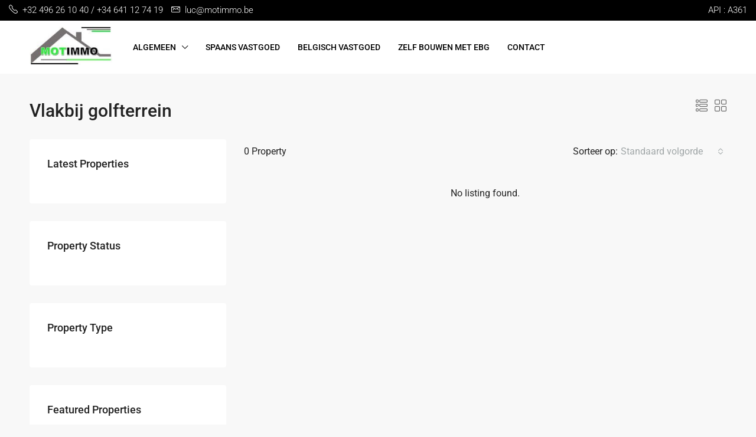

--- FILE ---
content_type: text/html; charset=utf-8
request_url: https://www.google.com/recaptcha/api2/anchor?ar=1&k=6Ld0AmEUAAAAACHe4ZXdqra2XKDAOjxSR9Ibn0tu&co=aHR0cHM6Ly93d3cubW90aW1tby5iZTo0NDM.&hl=en&v=PoyoqOPhxBO7pBk68S4YbpHZ&size=normal&anchor-ms=20000&execute-ms=30000&cb=6d5eqtkca2jx
body_size: 49438
content:
<!DOCTYPE HTML><html dir="ltr" lang="en"><head><meta http-equiv="Content-Type" content="text/html; charset=UTF-8">
<meta http-equiv="X-UA-Compatible" content="IE=edge">
<title>reCAPTCHA</title>
<style type="text/css">
/* cyrillic-ext */
@font-face {
  font-family: 'Roboto';
  font-style: normal;
  font-weight: 400;
  font-stretch: 100%;
  src: url(//fonts.gstatic.com/s/roboto/v48/KFO7CnqEu92Fr1ME7kSn66aGLdTylUAMa3GUBHMdazTgWw.woff2) format('woff2');
  unicode-range: U+0460-052F, U+1C80-1C8A, U+20B4, U+2DE0-2DFF, U+A640-A69F, U+FE2E-FE2F;
}
/* cyrillic */
@font-face {
  font-family: 'Roboto';
  font-style: normal;
  font-weight: 400;
  font-stretch: 100%;
  src: url(//fonts.gstatic.com/s/roboto/v48/KFO7CnqEu92Fr1ME7kSn66aGLdTylUAMa3iUBHMdazTgWw.woff2) format('woff2');
  unicode-range: U+0301, U+0400-045F, U+0490-0491, U+04B0-04B1, U+2116;
}
/* greek-ext */
@font-face {
  font-family: 'Roboto';
  font-style: normal;
  font-weight: 400;
  font-stretch: 100%;
  src: url(//fonts.gstatic.com/s/roboto/v48/KFO7CnqEu92Fr1ME7kSn66aGLdTylUAMa3CUBHMdazTgWw.woff2) format('woff2');
  unicode-range: U+1F00-1FFF;
}
/* greek */
@font-face {
  font-family: 'Roboto';
  font-style: normal;
  font-weight: 400;
  font-stretch: 100%;
  src: url(//fonts.gstatic.com/s/roboto/v48/KFO7CnqEu92Fr1ME7kSn66aGLdTylUAMa3-UBHMdazTgWw.woff2) format('woff2');
  unicode-range: U+0370-0377, U+037A-037F, U+0384-038A, U+038C, U+038E-03A1, U+03A3-03FF;
}
/* math */
@font-face {
  font-family: 'Roboto';
  font-style: normal;
  font-weight: 400;
  font-stretch: 100%;
  src: url(//fonts.gstatic.com/s/roboto/v48/KFO7CnqEu92Fr1ME7kSn66aGLdTylUAMawCUBHMdazTgWw.woff2) format('woff2');
  unicode-range: U+0302-0303, U+0305, U+0307-0308, U+0310, U+0312, U+0315, U+031A, U+0326-0327, U+032C, U+032F-0330, U+0332-0333, U+0338, U+033A, U+0346, U+034D, U+0391-03A1, U+03A3-03A9, U+03B1-03C9, U+03D1, U+03D5-03D6, U+03F0-03F1, U+03F4-03F5, U+2016-2017, U+2034-2038, U+203C, U+2040, U+2043, U+2047, U+2050, U+2057, U+205F, U+2070-2071, U+2074-208E, U+2090-209C, U+20D0-20DC, U+20E1, U+20E5-20EF, U+2100-2112, U+2114-2115, U+2117-2121, U+2123-214F, U+2190, U+2192, U+2194-21AE, U+21B0-21E5, U+21F1-21F2, U+21F4-2211, U+2213-2214, U+2216-22FF, U+2308-230B, U+2310, U+2319, U+231C-2321, U+2336-237A, U+237C, U+2395, U+239B-23B7, U+23D0, U+23DC-23E1, U+2474-2475, U+25AF, U+25B3, U+25B7, U+25BD, U+25C1, U+25CA, U+25CC, U+25FB, U+266D-266F, U+27C0-27FF, U+2900-2AFF, U+2B0E-2B11, U+2B30-2B4C, U+2BFE, U+3030, U+FF5B, U+FF5D, U+1D400-1D7FF, U+1EE00-1EEFF;
}
/* symbols */
@font-face {
  font-family: 'Roboto';
  font-style: normal;
  font-weight: 400;
  font-stretch: 100%;
  src: url(//fonts.gstatic.com/s/roboto/v48/KFO7CnqEu92Fr1ME7kSn66aGLdTylUAMaxKUBHMdazTgWw.woff2) format('woff2');
  unicode-range: U+0001-000C, U+000E-001F, U+007F-009F, U+20DD-20E0, U+20E2-20E4, U+2150-218F, U+2190, U+2192, U+2194-2199, U+21AF, U+21E6-21F0, U+21F3, U+2218-2219, U+2299, U+22C4-22C6, U+2300-243F, U+2440-244A, U+2460-24FF, U+25A0-27BF, U+2800-28FF, U+2921-2922, U+2981, U+29BF, U+29EB, U+2B00-2BFF, U+4DC0-4DFF, U+FFF9-FFFB, U+10140-1018E, U+10190-1019C, U+101A0, U+101D0-101FD, U+102E0-102FB, U+10E60-10E7E, U+1D2C0-1D2D3, U+1D2E0-1D37F, U+1F000-1F0FF, U+1F100-1F1AD, U+1F1E6-1F1FF, U+1F30D-1F30F, U+1F315, U+1F31C, U+1F31E, U+1F320-1F32C, U+1F336, U+1F378, U+1F37D, U+1F382, U+1F393-1F39F, U+1F3A7-1F3A8, U+1F3AC-1F3AF, U+1F3C2, U+1F3C4-1F3C6, U+1F3CA-1F3CE, U+1F3D4-1F3E0, U+1F3ED, U+1F3F1-1F3F3, U+1F3F5-1F3F7, U+1F408, U+1F415, U+1F41F, U+1F426, U+1F43F, U+1F441-1F442, U+1F444, U+1F446-1F449, U+1F44C-1F44E, U+1F453, U+1F46A, U+1F47D, U+1F4A3, U+1F4B0, U+1F4B3, U+1F4B9, U+1F4BB, U+1F4BF, U+1F4C8-1F4CB, U+1F4D6, U+1F4DA, U+1F4DF, U+1F4E3-1F4E6, U+1F4EA-1F4ED, U+1F4F7, U+1F4F9-1F4FB, U+1F4FD-1F4FE, U+1F503, U+1F507-1F50B, U+1F50D, U+1F512-1F513, U+1F53E-1F54A, U+1F54F-1F5FA, U+1F610, U+1F650-1F67F, U+1F687, U+1F68D, U+1F691, U+1F694, U+1F698, U+1F6AD, U+1F6B2, U+1F6B9-1F6BA, U+1F6BC, U+1F6C6-1F6CF, U+1F6D3-1F6D7, U+1F6E0-1F6EA, U+1F6F0-1F6F3, U+1F6F7-1F6FC, U+1F700-1F7FF, U+1F800-1F80B, U+1F810-1F847, U+1F850-1F859, U+1F860-1F887, U+1F890-1F8AD, U+1F8B0-1F8BB, U+1F8C0-1F8C1, U+1F900-1F90B, U+1F93B, U+1F946, U+1F984, U+1F996, U+1F9E9, U+1FA00-1FA6F, U+1FA70-1FA7C, U+1FA80-1FA89, U+1FA8F-1FAC6, U+1FACE-1FADC, U+1FADF-1FAE9, U+1FAF0-1FAF8, U+1FB00-1FBFF;
}
/* vietnamese */
@font-face {
  font-family: 'Roboto';
  font-style: normal;
  font-weight: 400;
  font-stretch: 100%;
  src: url(//fonts.gstatic.com/s/roboto/v48/KFO7CnqEu92Fr1ME7kSn66aGLdTylUAMa3OUBHMdazTgWw.woff2) format('woff2');
  unicode-range: U+0102-0103, U+0110-0111, U+0128-0129, U+0168-0169, U+01A0-01A1, U+01AF-01B0, U+0300-0301, U+0303-0304, U+0308-0309, U+0323, U+0329, U+1EA0-1EF9, U+20AB;
}
/* latin-ext */
@font-face {
  font-family: 'Roboto';
  font-style: normal;
  font-weight: 400;
  font-stretch: 100%;
  src: url(//fonts.gstatic.com/s/roboto/v48/KFO7CnqEu92Fr1ME7kSn66aGLdTylUAMa3KUBHMdazTgWw.woff2) format('woff2');
  unicode-range: U+0100-02BA, U+02BD-02C5, U+02C7-02CC, U+02CE-02D7, U+02DD-02FF, U+0304, U+0308, U+0329, U+1D00-1DBF, U+1E00-1E9F, U+1EF2-1EFF, U+2020, U+20A0-20AB, U+20AD-20C0, U+2113, U+2C60-2C7F, U+A720-A7FF;
}
/* latin */
@font-face {
  font-family: 'Roboto';
  font-style: normal;
  font-weight: 400;
  font-stretch: 100%;
  src: url(//fonts.gstatic.com/s/roboto/v48/KFO7CnqEu92Fr1ME7kSn66aGLdTylUAMa3yUBHMdazQ.woff2) format('woff2');
  unicode-range: U+0000-00FF, U+0131, U+0152-0153, U+02BB-02BC, U+02C6, U+02DA, U+02DC, U+0304, U+0308, U+0329, U+2000-206F, U+20AC, U+2122, U+2191, U+2193, U+2212, U+2215, U+FEFF, U+FFFD;
}
/* cyrillic-ext */
@font-face {
  font-family: 'Roboto';
  font-style: normal;
  font-weight: 500;
  font-stretch: 100%;
  src: url(//fonts.gstatic.com/s/roboto/v48/KFO7CnqEu92Fr1ME7kSn66aGLdTylUAMa3GUBHMdazTgWw.woff2) format('woff2');
  unicode-range: U+0460-052F, U+1C80-1C8A, U+20B4, U+2DE0-2DFF, U+A640-A69F, U+FE2E-FE2F;
}
/* cyrillic */
@font-face {
  font-family: 'Roboto';
  font-style: normal;
  font-weight: 500;
  font-stretch: 100%;
  src: url(//fonts.gstatic.com/s/roboto/v48/KFO7CnqEu92Fr1ME7kSn66aGLdTylUAMa3iUBHMdazTgWw.woff2) format('woff2');
  unicode-range: U+0301, U+0400-045F, U+0490-0491, U+04B0-04B1, U+2116;
}
/* greek-ext */
@font-face {
  font-family: 'Roboto';
  font-style: normal;
  font-weight: 500;
  font-stretch: 100%;
  src: url(//fonts.gstatic.com/s/roboto/v48/KFO7CnqEu92Fr1ME7kSn66aGLdTylUAMa3CUBHMdazTgWw.woff2) format('woff2');
  unicode-range: U+1F00-1FFF;
}
/* greek */
@font-face {
  font-family: 'Roboto';
  font-style: normal;
  font-weight: 500;
  font-stretch: 100%;
  src: url(//fonts.gstatic.com/s/roboto/v48/KFO7CnqEu92Fr1ME7kSn66aGLdTylUAMa3-UBHMdazTgWw.woff2) format('woff2');
  unicode-range: U+0370-0377, U+037A-037F, U+0384-038A, U+038C, U+038E-03A1, U+03A3-03FF;
}
/* math */
@font-face {
  font-family: 'Roboto';
  font-style: normal;
  font-weight: 500;
  font-stretch: 100%;
  src: url(//fonts.gstatic.com/s/roboto/v48/KFO7CnqEu92Fr1ME7kSn66aGLdTylUAMawCUBHMdazTgWw.woff2) format('woff2');
  unicode-range: U+0302-0303, U+0305, U+0307-0308, U+0310, U+0312, U+0315, U+031A, U+0326-0327, U+032C, U+032F-0330, U+0332-0333, U+0338, U+033A, U+0346, U+034D, U+0391-03A1, U+03A3-03A9, U+03B1-03C9, U+03D1, U+03D5-03D6, U+03F0-03F1, U+03F4-03F5, U+2016-2017, U+2034-2038, U+203C, U+2040, U+2043, U+2047, U+2050, U+2057, U+205F, U+2070-2071, U+2074-208E, U+2090-209C, U+20D0-20DC, U+20E1, U+20E5-20EF, U+2100-2112, U+2114-2115, U+2117-2121, U+2123-214F, U+2190, U+2192, U+2194-21AE, U+21B0-21E5, U+21F1-21F2, U+21F4-2211, U+2213-2214, U+2216-22FF, U+2308-230B, U+2310, U+2319, U+231C-2321, U+2336-237A, U+237C, U+2395, U+239B-23B7, U+23D0, U+23DC-23E1, U+2474-2475, U+25AF, U+25B3, U+25B7, U+25BD, U+25C1, U+25CA, U+25CC, U+25FB, U+266D-266F, U+27C0-27FF, U+2900-2AFF, U+2B0E-2B11, U+2B30-2B4C, U+2BFE, U+3030, U+FF5B, U+FF5D, U+1D400-1D7FF, U+1EE00-1EEFF;
}
/* symbols */
@font-face {
  font-family: 'Roboto';
  font-style: normal;
  font-weight: 500;
  font-stretch: 100%;
  src: url(//fonts.gstatic.com/s/roboto/v48/KFO7CnqEu92Fr1ME7kSn66aGLdTylUAMaxKUBHMdazTgWw.woff2) format('woff2');
  unicode-range: U+0001-000C, U+000E-001F, U+007F-009F, U+20DD-20E0, U+20E2-20E4, U+2150-218F, U+2190, U+2192, U+2194-2199, U+21AF, U+21E6-21F0, U+21F3, U+2218-2219, U+2299, U+22C4-22C6, U+2300-243F, U+2440-244A, U+2460-24FF, U+25A0-27BF, U+2800-28FF, U+2921-2922, U+2981, U+29BF, U+29EB, U+2B00-2BFF, U+4DC0-4DFF, U+FFF9-FFFB, U+10140-1018E, U+10190-1019C, U+101A0, U+101D0-101FD, U+102E0-102FB, U+10E60-10E7E, U+1D2C0-1D2D3, U+1D2E0-1D37F, U+1F000-1F0FF, U+1F100-1F1AD, U+1F1E6-1F1FF, U+1F30D-1F30F, U+1F315, U+1F31C, U+1F31E, U+1F320-1F32C, U+1F336, U+1F378, U+1F37D, U+1F382, U+1F393-1F39F, U+1F3A7-1F3A8, U+1F3AC-1F3AF, U+1F3C2, U+1F3C4-1F3C6, U+1F3CA-1F3CE, U+1F3D4-1F3E0, U+1F3ED, U+1F3F1-1F3F3, U+1F3F5-1F3F7, U+1F408, U+1F415, U+1F41F, U+1F426, U+1F43F, U+1F441-1F442, U+1F444, U+1F446-1F449, U+1F44C-1F44E, U+1F453, U+1F46A, U+1F47D, U+1F4A3, U+1F4B0, U+1F4B3, U+1F4B9, U+1F4BB, U+1F4BF, U+1F4C8-1F4CB, U+1F4D6, U+1F4DA, U+1F4DF, U+1F4E3-1F4E6, U+1F4EA-1F4ED, U+1F4F7, U+1F4F9-1F4FB, U+1F4FD-1F4FE, U+1F503, U+1F507-1F50B, U+1F50D, U+1F512-1F513, U+1F53E-1F54A, U+1F54F-1F5FA, U+1F610, U+1F650-1F67F, U+1F687, U+1F68D, U+1F691, U+1F694, U+1F698, U+1F6AD, U+1F6B2, U+1F6B9-1F6BA, U+1F6BC, U+1F6C6-1F6CF, U+1F6D3-1F6D7, U+1F6E0-1F6EA, U+1F6F0-1F6F3, U+1F6F7-1F6FC, U+1F700-1F7FF, U+1F800-1F80B, U+1F810-1F847, U+1F850-1F859, U+1F860-1F887, U+1F890-1F8AD, U+1F8B0-1F8BB, U+1F8C0-1F8C1, U+1F900-1F90B, U+1F93B, U+1F946, U+1F984, U+1F996, U+1F9E9, U+1FA00-1FA6F, U+1FA70-1FA7C, U+1FA80-1FA89, U+1FA8F-1FAC6, U+1FACE-1FADC, U+1FADF-1FAE9, U+1FAF0-1FAF8, U+1FB00-1FBFF;
}
/* vietnamese */
@font-face {
  font-family: 'Roboto';
  font-style: normal;
  font-weight: 500;
  font-stretch: 100%;
  src: url(//fonts.gstatic.com/s/roboto/v48/KFO7CnqEu92Fr1ME7kSn66aGLdTylUAMa3OUBHMdazTgWw.woff2) format('woff2');
  unicode-range: U+0102-0103, U+0110-0111, U+0128-0129, U+0168-0169, U+01A0-01A1, U+01AF-01B0, U+0300-0301, U+0303-0304, U+0308-0309, U+0323, U+0329, U+1EA0-1EF9, U+20AB;
}
/* latin-ext */
@font-face {
  font-family: 'Roboto';
  font-style: normal;
  font-weight: 500;
  font-stretch: 100%;
  src: url(//fonts.gstatic.com/s/roboto/v48/KFO7CnqEu92Fr1ME7kSn66aGLdTylUAMa3KUBHMdazTgWw.woff2) format('woff2');
  unicode-range: U+0100-02BA, U+02BD-02C5, U+02C7-02CC, U+02CE-02D7, U+02DD-02FF, U+0304, U+0308, U+0329, U+1D00-1DBF, U+1E00-1E9F, U+1EF2-1EFF, U+2020, U+20A0-20AB, U+20AD-20C0, U+2113, U+2C60-2C7F, U+A720-A7FF;
}
/* latin */
@font-face {
  font-family: 'Roboto';
  font-style: normal;
  font-weight: 500;
  font-stretch: 100%;
  src: url(//fonts.gstatic.com/s/roboto/v48/KFO7CnqEu92Fr1ME7kSn66aGLdTylUAMa3yUBHMdazQ.woff2) format('woff2');
  unicode-range: U+0000-00FF, U+0131, U+0152-0153, U+02BB-02BC, U+02C6, U+02DA, U+02DC, U+0304, U+0308, U+0329, U+2000-206F, U+20AC, U+2122, U+2191, U+2193, U+2212, U+2215, U+FEFF, U+FFFD;
}
/* cyrillic-ext */
@font-face {
  font-family: 'Roboto';
  font-style: normal;
  font-weight: 900;
  font-stretch: 100%;
  src: url(//fonts.gstatic.com/s/roboto/v48/KFO7CnqEu92Fr1ME7kSn66aGLdTylUAMa3GUBHMdazTgWw.woff2) format('woff2');
  unicode-range: U+0460-052F, U+1C80-1C8A, U+20B4, U+2DE0-2DFF, U+A640-A69F, U+FE2E-FE2F;
}
/* cyrillic */
@font-face {
  font-family: 'Roboto';
  font-style: normal;
  font-weight: 900;
  font-stretch: 100%;
  src: url(//fonts.gstatic.com/s/roboto/v48/KFO7CnqEu92Fr1ME7kSn66aGLdTylUAMa3iUBHMdazTgWw.woff2) format('woff2');
  unicode-range: U+0301, U+0400-045F, U+0490-0491, U+04B0-04B1, U+2116;
}
/* greek-ext */
@font-face {
  font-family: 'Roboto';
  font-style: normal;
  font-weight: 900;
  font-stretch: 100%;
  src: url(//fonts.gstatic.com/s/roboto/v48/KFO7CnqEu92Fr1ME7kSn66aGLdTylUAMa3CUBHMdazTgWw.woff2) format('woff2');
  unicode-range: U+1F00-1FFF;
}
/* greek */
@font-face {
  font-family: 'Roboto';
  font-style: normal;
  font-weight: 900;
  font-stretch: 100%;
  src: url(//fonts.gstatic.com/s/roboto/v48/KFO7CnqEu92Fr1ME7kSn66aGLdTylUAMa3-UBHMdazTgWw.woff2) format('woff2');
  unicode-range: U+0370-0377, U+037A-037F, U+0384-038A, U+038C, U+038E-03A1, U+03A3-03FF;
}
/* math */
@font-face {
  font-family: 'Roboto';
  font-style: normal;
  font-weight: 900;
  font-stretch: 100%;
  src: url(//fonts.gstatic.com/s/roboto/v48/KFO7CnqEu92Fr1ME7kSn66aGLdTylUAMawCUBHMdazTgWw.woff2) format('woff2');
  unicode-range: U+0302-0303, U+0305, U+0307-0308, U+0310, U+0312, U+0315, U+031A, U+0326-0327, U+032C, U+032F-0330, U+0332-0333, U+0338, U+033A, U+0346, U+034D, U+0391-03A1, U+03A3-03A9, U+03B1-03C9, U+03D1, U+03D5-03D6, U+03F0-03F1, U+03F4-03F5, U+2016-2017, U+2034-2038, U+203C, U+2040, U+2043, U+2047, U+2050, U+2057, U+205F, U+2070-2071, U+2074-208E, U+2090-209C, U+20D0-20DC, U+20E1, U+20E5-20EF, U+2100-2112, U+2114-2115, U+2117-2121, U+2123-214F, U+2190, U+2192, U+2194-21AE, U+21B0-21E5, U+21F1-21F2, U+21F4-2211, U+2213-2214, U+2216-22FF, U+2308-230B, U+2310, U+2319, U+231C-2321, U+2336-237A, U+237C, U+2395, U+239B-23B7, U+23D0, U+23DC-23E1, U+2474-2475, U+25AF, U+25B3, U+25B7, U+25BD, U+25C1, U+25CA, U+25CC, U+25FB, U+266D-266F, U+27C0-27FF, U+2900-2AFF, U+2B0E-2B11, U+2B30-2B4C, U+2BFE, U+3030, U+FF5B, U+FF5D, U+1D400-1D7FF, U+1EE00-1EEFF;
}
/* symbols */
@font-face {
  font-family: 'Roboto';
  font-style: normal;
  font-weight: 900;
  font-stretch: 100%;
  src: url(//fonts.gstatic.com/s/roboto/v48/KFO7CnqEu92Fr1ME7kSn66aGLdTylUAMaxKUBHMdazTgWw.woff2) format('woff2');
  unicode-range: U+0001-000C, U+000E-001F, U+007F-009F, U+20DD-20E0, U+20E2-20E4, U+2150-218F, U+2190, U+2192, U+2194-2199, U+21AF, U+21E6-21F0, U+21F3, U+2218-2219, U+2299, U+22C4-22C6, U+2300-243F, U+2440-244A, U+2460-24FF, U+25A0-27BF, U+2800-28FF, U+2921-2922, U+2981, U+29BF, U+29EB, U+2B00-2BFF, U+4DC0-4DFF, U+FFF9-FFFB, U+10140-1018E, U+10190-1019C, U+101A0, U+101D0-101FD, U+102E0-102FB, U+10E60-10E7E, U+1D2C0-1D2D3, U+1D2E0-1D37F, U+1F000-1F0FF, U+1F100-1F1AD, U+1F1E6-1F1FF, U+1F30D-1F30F, U+1F315, U+1F31C, U+1F31E, U+1F320-1F32C, U+1F336, U+1F378, U+1F37D, U+1F382, U+1F393-1F39F, U+1F3A7-1F3A8, U+1F3AC-1F3AF, U+1F3C2, U+1F3C4-1F3C6, U+1F3CA-1F3CE, U+1F3D4-1F3E0, U+1F3ED, U+1F3F1-1F3F3, U+1F3F5-1F3F7, U+1F408, U+1F415, U+1F41F, U+1F426, U+1F43F, U+1F441-1F442, U+1F444, U+1F446-1F449, U+1F44C-1F44E, U+1F453, U+1F46A, U+1F47D, U+1F4A3, U+1F4B0, U+1F4B3, U+1F4B9, U+1F4BB, U+1F4BF, U+1F4C8-1F4CB, U+1F4D6, U+1F4DA, U+1F4DF, U+1F4E3-1F4E6, U+1F4EA-1F4ED, U+1F4F7, U+1F4F9-1F4FB, U+1F4FD-1F4FE, U+1F503, U+1F507-1F50B, U+1F50D, U+1F512-1F513, U+1F53E-1F54A, U+1F54F-1F5FA, U+1F610, U+1F650-1F67F, U+1F687, U+1F68D, U+1F691, U+1F694, U+1F698, U+1F6AD, U+1F6B2, U+1F6B9-1F6BA, U+1F6BC, U+1F6C6-1F6CF, U+1F6D3-1F6D7, U+1F6E0-1F6EA, U+1F6F0-1F6F3, U+1F6F7-1F6FC, U+1F700-1F7FF, U+1F800-1F80B, U+1F810-1F847, U+1F850-1F859, U+1F860-1F887, U+1F890-1F8AD, U+1F8B0-1F8BB, U+1F8C0-1F8C1, U+1F900-1F90B, U+1F93B, U+1F946, U+1F984, U+1F996, U+1F9E9, U+1FA00-1FA6F, U+1FA70-1FA7C, U+1FA80-1FA89, U+1FA8F-1FAC6, U+1FACE-1FADC, U+1FADF-1FAE9, U+1FAF0-1FAF8, U+1FB00-1FBFF;
}
/* vietnamese */
@font-face {
  font-family: 'Roboto';
  font-style: normal;
  font-weight: 900;
  font-stretch: 100%;
  src: url(//fonts.gstatic.com/s/roboto/v48/KFO7CnqEu92Fr1ME7kSn66aGLdTylUAMa3OUBHMdazTgWw.woff2) format('woff2');
  unicode-range: U+0102-0103, U+0110-0111, U+0128-0129, U+0168-0169, U+01A0-01A1, U+01AF-01B0, U+0300-0301, U+0303-0304, U+0308-0309, U+0323, U+0329, U+1EA0-1EF9, U+20AB;
}
/* latin-ext */
@font-face {
  font-family: 'Roboto';
  font-style: normal;
  font-weight: 900;
  font-stretch: 100%;
  src: url(//fonts.gstatic.com/s/roboto/v48/KFO7CnqEu92Fr1ME7kSn66aGLdTylUAMa3KUBHMdazTgWw.woff2) format('woff2');
  unicode-range: U+0100-02BA, U+02BD-02C5, U+02C7-02CC, U+02CE-02D7, U+02DD-02FF, U+0304, U+0308, U+0329, U+1D00-1DBF, U+1E00-1E9F, U+1EF2-1EFF, U+2020, U+20A0-20AB, U+20AD-20C0, U+2113, U+2C60-2C7F, U+A720-A7FF;
}
/* latin */
@font-face {
  font-family: 'Roboto';
  font-style: normal;
  font-weight: 900;
  font-stretch: 100%;
  src: url(//fonts.gstatic.com/s/roboto/v48/KFO7CnqEu92Fr1ME7kSn66aGLdTylUAMa3yUBHMdazQ.woff2) format('woff2');
  unicode-range: U+0000-00FF, U+0131, U+0152-0153, U+02BB-02BC, U+02C6, U+02DA, U+02DC, U+0304, U+0308, U+0329, U+2000-206F, U+20AC, U+2122, U+2191, U+2193, U+2212, U+2215, U+FEFF, U+FFFD;
}

</style>
<link rel="stylesheet" type="text/css" href="https://www.gstatic.com/recaptcha/releases/PoyoqOPhxBO7pBk68S4YbpHZ/styles__ltr.css">
<script nonce="KyGXWwzZ3F6lb0VNif-nHg" type="text/javascript">window['__recaptcha_api'] = 'https://www.google.com/recaptcha/api2/';</script>
<script type="text/javascript" src="https://www.gstatic.com/recaptcha/releases/PoyoqOPhxBO7pBk68S4YbpHZ/recaptcha__en.js" nonce="KyGXWwzZ3F6lb0VNif-nHg">
      
    </script></head>
<body><div id="rc-anchor-alert" class="rc-anchor-alert"></div>
<input type="hidden" id="recaptcha-token" value="[base64]">
<script type="text/javascript" nonce="KyGXWwzZ3F6lb0VNif-nHg">
      recaptcha.anchor.Main.init("[\x22ainput\x22,[\x22bgdata\x22,\x22\x22,\[base64]/[base64]/[base64]/[base64]/[base64]/[base64]/[base64]/[base64]/[base64]/[base64]\\u003d\x22,\[base64]\\u003d\x22,\[base64]/[base64]/w5Elw4DDmcOxw47CtVDCtMODw7Q0EDTDlMOYWCJ4AcK5w78lw7ciBxROwoYHwqJGYSDDmwM6LMKNG8OKacKZwo8+w74SwpvDpmZoQErDi0cfw6ZzEyhxMMKfw6bDijkJanPCt1/CsMOnB8O2w7DDosO6UjAhFz9afC/DlGXCvlvDmwkXw7tEw4ZMwotDXiAjP8K/Qgpkw6RJAjDChcKTIXbCosO3csKrZMOjwoLCp8Kyw68Qw5dDwr4Oa8OiUMKrw73DoMOzwoYnCcKBw6JQwrXCtcOUIcOmwopmwqsedFlyCgMzwp3CpcKXQ8K5w5Y8w77DnMKOIcOdw4rCnRjCiTfDtxgQwpEmHMOTwrPDs8Kww7/DqBLDkSY/E8KRRwVKw4XDh8KvbMOmw4Zpw7JYwrXDiXbDksOPH8OcaVhQwqZkw68XR08Mwqxxw4PCjAc6w55iYsOCwqTDt8Okwp5NXcO+QQNlwp8lacOqw5PDhw/Dpn0tFi1ZwrQbwp/DucKrw7PDqcKNw7TDmcKnZMOlwrfDhEIQGsKoUcKxwp5Iw5bDrMOERljDpcOnNhXCusODfMOwBQJPw73CgjjDuknDk8KKw4/[base64]/DrTZuMMO/DQ3CmDbDj8Ofw5vCuzkWUBvCoUfDisOLMMKpw6zDmCzCimXCmBdAw7jCmcK0eEjCgxEUbSPDtsK4XcOwBizDrRPDv8KuZsKEBMOww4PDtnQGw7XCtsKRFwNjw7XDlDfDkjB8wqhPwoPDl0xJFx7CuAbCtyoPACzDvzTDinjCmA/[base64]/[base64]/DvHLDoi7DvU9DwobDlMOGwoHDlTF1w40BS8OuC8OSw5/[base64]/DlQDDnsKwwqPCiMK/wpTDhcKIIsKrcMK/wowPKTNEKA/CscKZYsOEacKRAcKWwrfDhjrCjA3DnnB3SGheNcKafhPCjSLDiHbDmcOzFsOxBcObwok4UHvDlcO8w6vDh8KOKcKkwpBsw6TDpRrCszpUHmJewp3DiMOjw5/[base64]/Cv2A/[base64]/CjATDtcORw5Qvc8OAU1rDtsK+w7NnGcK8FsKnwqhEw4M/EsOfw5U0w4MBUSPCohROwr8xZmbDmjMrED7CrC7Cm2AXwocjw6PDvRwfQcOzQMOiHzPDp8O5wqzCrkZmw5HCi8OpB8OTCsKAdgZKwqrDocK4KMK5w60GwoY9wr/DqjbCglcFSFkwF8OIw4MOPcOhw6/CisKIw4c9TA9jwrjDo0HCpsKkXB9GGlDCnRrDvV0CJVdew4XDlVNxf8KKTMKRJQDCg8OUw4fDqivDrMOiIkTDgcKuwol0w7Y0fRsJTRjDvMOpJsObdmdYJsOzw70VwoPDljPDn3UWwrzCk8OPCMOlK1jDt3JXw5sFw6/DhMKlYxnCoT9nV8O6wqbDiMKGHsO4w5LCjm/[base64]/[base64]/DpMOqa8KLwoxSKT0OAh8yF2RYwrTDtMOrXHJKw47DiRYuwoZyDMKNwp/CjsOEw6nCsEM0UA8jVgl9OGpyw6DDvCwkF8KPw4Mlw6/DvAtQeMOXBcK3R8KCwrPCqMO1XkdwSx/[base64]/Dr0gwVMO0eSUdbSErw5cHVnJGccKHw5hOHXJrUk/Du8O5w7HCnsKGwrt6YBB6wo/CkXjCuRvDgMONwps5C8OYLnVcw5tvPsKUwqV6G8OgwowBwrPDpFTDhsOZD8O/dMKYBsKKYMKcXcO3w6gxGizDu3rDswATwrplwqhmHQ0JEcKGPsO/EMOAcMOpd8OLwqfCmUrCusKkwrgkYcOgOMK3wps5NsK7VMOqwr/[base64]/Dly5CSH0Tw6bDkMO/wqnDnlXDtyxjG8KkWV40wr7DtR5HwrXDvzjCiE13w5TChCkUJxDCv3hkwoXDgWbCjcKIwq4+TsK4wqVoAC/DixLDoktZAsK+w7t0WsO7JAkRFBp+DTDCojFKfsOQN8OywqMjInZOwpUQwovCk1VxJMOjc8KiUyHDjRATZMObw5fDh8OrNsOdwolMwr/[base64]/[base64]/[base64]/DqcKxwps8XcO/wrNtE8OxcsOIPsOxDkzDpXDDgsKKDHHDrsKtGFQXT8K/NShPFsOuMRrCvcOqw41Iwo7DlMKxwrxvwpAEwoLCuSbCkj7DtcK0BMKLViHCiMKZVF7CqsKcO8OFwrI8w7k4dE4Ew4IMJAPDkMKgworCvkRhwrAFasKaEcKNB8OawrALV01ww7/DvsKPDcK4wqDCpMOYYBNbYMKWw4rDm8KUw7LDh8KpH17CqcKNw7DCtRLDhirDhDgtUDnDjMKQwr4HDMKRw4pbd8OvQsOCw4sXSHDCnRjCrxzDkGzCi8KGIA3DhVkkw5/DsmnDoMOtJS1bwpLCoMK4w5EnwrErEnhfKDpcLcKRwrxlw7cSw7LCoxR3w4oLwrE6wp4Pw5TDl8KML8KYBWt2LcKBwqN6CMOqw6vDl8KCw7hAAMOfw7B+AH9HFcOOZkLCpMKRwrJsw5Z0w5/DusOlJsKqcn/[base64]/DtsOfCcOoTH3Cumhiwq7Dr8OYT30Aw4XClGZUw7nCgkbCtMKgwroJf8K/w7pGRsO1KxrDtD9sw4VTw7c3wpPClijDuMK1KFnDpyXDgETDuinCjFx0w6M6eXjDun7Cuno3KMOIw4vDrcKEASXDiUpyw5jDisO6w6l2MW/DkMKAGsKRBMOOwpR/OD7CvcKpcjDDq8KsCX9DQsOVw7XCgBLCmcKjw4/CnGPCrDocwpPDvsKrSsK8w5LChcK8w7vClWXDgyovZcOdU0nCsmfDi0NeCMKFDCsYw5NoJypJC8OXwpbDv8KQbMK3wpHDk1sdwqYAwofCijDDu8OEw5lfwqPDk0/DvibDpxpCVMOmfF/CmCnCjGzCl8OLwrsKw5zCpcKVMiPDsWZnw5p7S8KAEEnDo20pRG7CicKhXlZtwqhow5dlwp8BwpdzHsKpCMKcw7Y4wok4KcKecsOHwpVLw6PCvXZgwphfwrHCgMK7w6LCvg1+w6jCgcOOI8KWwrrCmsKKw5sibGorJMOmEcK8bDJQwpEICsK3wrbCriJvJT/CssKOwpVWPMKXV1vDlsK0E2d0wqgpw4nDjk/Cu0hOBknCrMKfLMKiwr05ayxQBBoYTcKBw4t6YcOTHMKXZQMZw6jDt8Kbw7UdBjzDrRfCrcKRa2NjH8OtSgvCmibClndPEmMJw43CgcKfwrvCpU3Du8Otw5EIIMK0w6DCkU7Ct8KQd8Kcw7wZGcKFw6/[base64]/CixDCucOGWsKHw7wdw47Ct8Odw43DsCPCt3rDuBEeNsKQwrQWw4Q/[base64]/KXTCgMOlw6U6w5ZKw58iw4VZw5DDiU7DncKmw6/Dg8Kbw6zDtMOvw4pBwq/[base64]/w75zO8K5wovDnE0TwrM3wrLCg3vDvntQwpjDhhhvC0d3XE9SWsOJwoQLwoQrf8OYw7E3wqdLIV7ChMKcwodiwphSUMOQw63Dk2EtwofDqyDDmScVZ3Q5wr5TTcKFGMOlw7kDwqx1IcKBw4vDsT/CnGzDtMOuw6bCh8OPSCjDtSDCqCR/wo0Hw5lDKSocwq7DvsKjB3FqI8ORw6p/[base64]/DnH/[base64]/AsORwo7CkcKAHzrDmsOgwrVKbsOdWMOBwrLDq23DmiY8wpPDvmVgwrdbKcKcwr0wBcKwdMOnOkhiw6JKSsKcDcOtaMOWbcKpJcOQRgIQwotQwrHCkMOdw7XCg8OfJcOPT8KiEsKfwrjDgzA9EMOqJcKjFMK0w5Apw5fDql/CqyxbwpFYMHHDj3IPXUjCg8Kow6AhwqYODcK0Y8K0wpDCtsKDMh3CgsOJTsKse20yV8OsNjskR8OAw5UTw73DqivDnxHDlVFrP30CaMKDwrbDl8KgMwLDm8OxHcOzBMKiw7/[base64]/ChC1JCQ7DgUzCicOow4/Dog7CgR7ClMKpaDnDrGzDvBrDtRLDlmbDgMKNwrYUSsKSfX/Cllt3Hh/[base64]/[base64]/DuD9XXMKsU2dXUTxaG8OwZxg7AMKGKMOFfx/DpMOXVyLDnsKXwpEOYhTCssKzw6rDnE7DrGvCoHZSw6HCscKqNMKbWsKCe1nDosKNPcORwrvCpE/ChG9EwqXCk8Kvw4bCmU/DtgfDmsKCMMKSARBjN8KKw4DChcKdwp9pw53DosO8S8O+w4xpwo46IDrDh8KFw7ExdwNIwptAGTvCqnHDvznDhyR2w4BOS8OrwonCoQ9ywoU3anbDlHnCkcKDEhJNw75XF8Oywp9lB8OCw54/[base64]/ZcOYdsKjEsKyMF4kwqszR1ZhCCzCvlNnw7TDjwRLwrs2FCsqTcO+H8KGwp4CBcK+JE8lwqkNUMOswocFVMOlwpNpw7ApGgrCs8O7w5pZasKlw7pdaMO7Z2bCsmXCpFHCmiTDhAfDiz5DVMObdcOAw6sjIzI6I8Onwq/CvwpoW8K/[base64]/DshbDjSjCvQZQwrvDl8OZw7oNw7MtT8KwGlzCqcKoIsOnwrDDkzcdw5zDhcOADGosAcK/ZzoPEcKebm/DnsOOw77CqW0Va04Aw4fDnsOqw4pzwqrDi1XCs3RQw7HCpA9vwrcLVAYqd13CtcKaw7nClMKawqAaJynClAVRwrZvDMKTfsK7wovCozMKaTHCrEHDsHs5wrk2w6/DkAh5fEl0GcKvwo1lw6B5w7EWw5vDmxzChA7CmsK2wr7Dsh8PUsOOworDjUl+dMObw5/Cs8OKw5fDoz3CmBdbVcOFBMKoIsKuwofDksKMLR1dwpLCt8OLTk4WMcK5BiXCsGcGwoJtXk1jQMOvdRzDkkDCksOIOMOwdzPCp3QEUsK0dMKuw5PCs1loTMKSwpzCrsK/w5TDkz5Rw4p/M8Oew5cZGGzDixBSRzJGw4FRwqsbZ8OPEBJwVsKZXmLDtFAHRMOZw5grw6XCqcOyaMKRw57Dp8K9wrQbCDbCsMKawrXCp2/CuksGwoNJw5FHw5LDtVnCicONJsKzw4s/[base64]/DrMOMw7DDhxZMw6QfwrHDgirDgiIMwo/[base64]/DscK9DEDDhMOwTwBHLHjDlwzDr1NEw7JYccOcUsKbw5vChMKtAUDDjMOHwpDDnsKRw5lrw7d+bMKbwrTDhMK6w5zDvmTChMKcYSx5TW/DssOMwqY+JTkWwqnDlm5aYMOzw4Y+QMOzQmvDux/CrXrCmG0UDjzDg8OEwrAcE8OwTxXDusK9TlF6w4HCo8KewpbDr2/[base64]/DvlXDqMKZN3wSwrt+w4cFdMKUwqxEF3rCgxkiw6gLXsOcXVDCpXnCjB3Ck35mPMKoK8KrdcK2F8OCS8OMw4UsJ3FFahfCjcOLS27DlsKlw5/DjzPCgsOVw6B7GiLDrGjCmXx+wo97V8KLRcKowppkThAiTMOOw6dxLMKtKS3Dqg/DnzZ4Igo4XMKawqkgeMKpwqJSwrR3w7DCnlNww59SZgTDg8OBWMOXKizDlD1yGG/Dm2PDm8OifMOxExgWbV/Do8OmwpHDgTzCnB4Twp7Cpj/CvsK4w4TDjMKBMcOyw4TDkMKkdBYOJsOuw4fDk1Avw6zDgFzCsMOjBG7CtmBBfztqw7zCu0jCvcOnwp3Dl3lawpx8w5NKwqgnaV7Djg/[base64]/CuMK/w4LCjGTCksKGOcOpJmI3FMOPGcO6wrzDjVLCvcORJMKGLDnCkcKVwrjDtsK6CA7DkcOBeMKAw6BJwqzDv8Kewp3Cm8OrZAzCrmHCksKAw7QTwqvCsMKPGm87UXQVwr/CuxUdITLCqQZawoXCtMKWw401M8OSw49owpxywoo5dHPCvcK1wogpR8KDwpFxW8OYwow8wpLDkXw7C8OAwoXDlcOgw4ZZw6zDuVzDmlE4JSg4UE3DrsKEw45jVh4Sw4rDlMK/[base64]/DtsOuwpLDhF3DvSjCnlLCunHDqsK8BzPDs3tvDcKtw4Ipw7DDk1vCiMOGBmjCpnHCo8OQB8O4ZcOew57CsHwawrggw5U/U8O0wptWwr7DpHTDhcK2NGrCnS8TTcO0OnvDhAIeGUBERMKowojCjcOpw7tccV7CusKGZiduwqgGTgfCmiHDksKhdsKWWMOlXsOtw6fDiBDDnHnChMKkw5xvw5d8BMKdwqfClQ/DmkPDmFbDpGzDmSLCnUjDtAQrenvDpiMJTTdfdcKBPTvDlcO7wpLDjsK/wpRsw7Qqw77DgG/Cnl9YN8OUMAtvbCvCqsKgOx3DisKKwoPDomoEBFfCrcOqwrVQTcOYwpUHwoNxecO0UEsAdMKcwqhgQVg/[base64]/CjsKULXVlw6DCvlfCp8K0fMKQWlx5DzjDosOMw5vDmWrCmwHDlsOaw6onBcOiwprCkD3ClA88w4F1SMKUw7fCv8KMw7vCocOkJi7DocOBPRDChQwaOsKLw683DFlWZBo/[base64]/Di8KoEMObw7EeG8OuwpXClD9AG3EZwq4bb3rDnQVAw5nCnsKBwoUswofCiMO/wpbCtcKXSG3CjmHCpQDDgMKGwqBDasK6BsKlwrZFZxLCnUrChnIrwp4BFSHCvcKGw4bDtBwPOz4SwrJmw71Iwoc+Zy7DllXConpEwqhiw6Ecw4NlwovDk3vDhMKMwrLDvMKqbyE8w5HCgwnDtcKXwrbChznCr243VntVw6rDswnDkyFXIsOqQMOww7A/DcOKw5HDrMKgP8OZDkt+KF0ndcKGScK1wopnK2/[base64]/[base64]/CrsOdSMKnUQfCnAvCrMOEwrUwwo/CryfDuW5zw4/DoErCvyvDm8OWUcKSw5PDh1cMPV7Dh2g9OsOMf8O6bFgtGmDDm1Q7SGfCiCUCw5J2woHCj8OHcsO/[base64]/CusKca8OYccO9wodEQWPChDBLP8KcVsORPsKnwpYAd3XCjcKmXMKAw7zDt8OBwpE2JBYqw77ClMKcfcOwwoE0QXbDtQPDh8O5UMOzGkchw6nDpMKVw6A+YMOQwp9DFMO1w6ZlHcKMw5ltVsKZXhQ8woVFw4PChsK6woHClMOpesOZwoLCmGdaw7/DlVnCuMKMXsKZBMOrwqoxGMKWBcKMw5UOQsO9w77DrsK/eEUhw69PD8OJwqx+w51mw6/DnzXCt0vCjcKCwpfChcKPwqXCpCPCpcKZw63CqsOYacOmBUUCJlRfNEPDqFEkw6TCg3fCp8OSWgQOdcKWSiHDkyLCvT7DgMOaMMODURvDv8Kxfh7Ck8OeJMO0XUbCtUDDowLDrjM8c8KgwrNHw6jCg8Orw4rCg0jCi2lrFglqOHZSdMKtHUBww4/DtMKeCiEYW8OtIjpOwqTDrMOGwphKw4vDvFzDpSPCncKBPWPDlQoeEWZ2fVgpwoMZw5LCtXrCvcOAwpnCnXtVworCoUcvw5DCnDgvOFzCqWDDu8Krw5Yiw5/DrcOKw7nDpMKTw51SaRE9fcKlOnwqw7PCnMOLGMOLOMO8AMK0w7HCh249P8OKcMOwwqdIw6DDgRbDhyvDtMKGw6fCt3JCEcOQCwBSGRnDjcO1woUKw4rCssO1fU/CgQdAP8O8w4MDw4F1wotMwrXDk8Kgc23DhMKuwpjCsG3CtMO6XsOkwoozw77DnHPDq8K3ccKBGU0cPsOGwqvDi3dRecKUTsOnwoJ4acOaKkc/HcO8AsO7w47CmBtvMF9Kw6bCmsOhVVvCvcOXw7fDnzLChlDCnyLCtzopwqfCtcKLw5LDtjU6O24VwrxsZ8KRwppRwqnDpR7DghDCp3JMTQLCksOzw5HDmcONWC/[base64]/w5pew6PDtMKnw5YuNMOiwpDCniB7wp/Din7Dmj3Du8KJw7wDwpIpSUR4w7VpN8K3wrInY13ChE3CpC5Sw5BPwpVHL0TDtzLDicK/[base64]/[base64]/[base64]/[base64]/NMKUw6d9wp7DlMO8I8OsCjgJIcKQGw8qe8OsOcONTsOyEsO0wqXDhVfCg8KWw7rCjhbDpgZ8Lg7CrSoTw5J5w6giw5zCuSTDrg/[base64]/[base64]/[base64]/[base64]/DkhnDtsOAw4sbWsK+wrxJbcKfRcKxw5FUw6LDpsOQSzXCpcKAw7fDp8ObwrfCvcKPQAUZw5ocDyzDgMKAwrjCusO0w5vChMO3woHCgCPDmE5YwrzDvMKHFgpFUgPDgSVCwq7CnsKTwoPDjXDCoMKXwpRhw5fCrcKQw5BVcMOXwojCug/Dlh3DoGFXaj7CqGsbUSY1wrFyUMKwWi8fWwvDjMOJw7hzw6FRwovDiC7Ds0vDtsKSwrvCtcK1wq4pK8OySMO1NE1kIcK/w6nCsyAWM1PDisK9WUTCr8OTwqAvwpzCihvCj1LDo1rDiArCi8O0FMKeT8KLTMO7X8KhSH8/w6UhwrVcfcK/[base64]/Dg8KWwpgywoZPwqnCssKwwoTCnsKQFMKxw7PCjcO2wrQZNRPCmMKUwq7CuMKYGjvDrMOBwovCg8KFPzHCvhccwrkMJ8KywrjChX1ow6ggHMOIYXo4aGxkw47DsBkoK8OjbMKGYkwkVSBpBMOEw6LCpMKDdMOMAQloG2fCm38PNjbChcKlwqPCnxbDnk/DvMO6woDCixfCmATDpMOHSMKtMsOdw5vCi8OaPsONOMOkw5zDgB7CrwPDgkA+w7zDisKxJARdwp/DvjVbw5oVwrBGwqZ0DFExwogKw5w2ciVLb0bDrm7DicOiKzpPwp8fHxDCmkpiB8KIF8Ouw7/Cgy/CvMKBwp3Cj8OmesOfRDXDgxRvw7XDshbDksOyw7o6w5bDkcK8OgPDkRQFwoLDtABDWRXDoMOOwrEew5/DvCFFLsK3w7lyw7HDuMKlw77Dk1UXw5XCp8K6wr0owqMDAcK5w7rCqcKJYcOKGMKBw73Cu8O8w6wEwofCrcKkw7lKV8KOI8OHG8OPw5XCu2DClMKMITrDiwzCvGhVw5/CisKQAMKkwoMhw5dpJVxWw40AT8K2wpMxBXp0wocmw6bCkF/CncKvPFoww6HDrSpYL8OCwqHDlMOiw6DCiWHDrsKbYRdFwrLDiFh8O8ORwrJNwo/DucOUw4xiw7FDwrbCg2plTRvClsOEACVWw4nCpcKzLBJ7w63CqnjCgF0lNgrDrGkGKDzCm0fCvjdoBmXCv8OIw5LCpUnClmMIWMOhw6NgVsOpwoUpwoDCvMOkG1JFwrDCqRzDnCrDqULCqSkSQcOrZ8ODwpokw6bDvk1GwrrChcKfw7vCoyrCvFB/PwzCgMKmw7YfJkBOF8Kiw5/[base64]/wo/CmMKtw6Fow5zCm8O1S8OEDMOcw65JwoVmwoYBHkvCoMKXNMOyw4dLw7p0wrFgdxFFwo1mwrZwVMOYW3QdwpPCqsK1wq/CosKdZl/DuAXDlXzDlV3Ci8OWMMO8PB7DpsOhBsKEwqxnESPCnlfDqB/CjiEewq3CqhofwrXCjMKDwq5Bwq9KLkXCscKawrAKJ1g+WsK3wrPDt8KgKMOMHMK1wr5kNcOVw4bDm8KrDgEmw6PChhhnQztvw6PCocOrE8OQeRHCr0ZmwoduFW/[base64]/[base64]/cMOEFhTCpV0Sw5trKlRLwpbDv19iw7HCpsKgw68wWsOiw7/[base64]/[base64]/DswYiwozCvcO4wrRvwr7DrwxRWQ3DpcOdw6p3M8OKwq3DmAjDrMOdRUrCpEphwrjCgcK6wqMXwocbNsKGOmFQc8OSwqsQRMOxS8Onwq/CjcOCw5nDhztUE8Ked8OidiPCgz1nwosrwpEDTMObw6PCgBjCikxwR8KLd8K5woZOCTUsKAJ3YMKwwrfDkxTCkMKBw47CpzYJejZ1VEt1w6cowp/DpjMow5fDhRbCphbDgsOPOMKnDcKUwo4aei7DpcOyME7ChMKDwq3DlhfCsmwowq/DuCE5wqXDvxbDusOMw5dKwrbDs8Oaw4RmwrwKw6F/[base64]/DksOrw7Q7P2NsRsOedSY9fsK4wr5tUcOqOcORf8KZdCPDij1rbsKWw44DwqHCisKow6/DucKIVT0EwrNCe8OBwrjDscOVDcKIBsOMw55Tw50PwqXDsUfCvcKQPm4wWlLDi0DCqkMOdXxWeGXDvD/[base64]/ChXnDkCPDlmoewrjCpjrDnsOmHRMUNcORwr55w6Mvw6PDrx1/[base64]/EcO9O8KKw5VSfR/CrS/Dvhxmw65fZVPDrcKXSMKfwpgVAcKdWMKeFVjCq8OlFsKVw6PCqcKIFGRUwpZ5wqrDnWlvw7bDkyFTw4HCkcOiXmdqFWAfacO5T23Chjw6RypERGfDkxDDqMOxOVx6w4hyBMKSO8KwcMK0woorwqHCuURLP1nCoRlADjBmw5EITy/[base64]/w5xubAfChsOGM30LZMKnWTPCjcOPa8ORwpDCusKlQi3ClcKiAx7CrsKgw67CosO7wqk2W8Kjwqk0JRrChyTDsGbCpMOWYMKtIsOGdFFYwrjDtRZCwpHCpAB2QcOKw64iCjwEwq3DlcO4KcOvMzkmWlnDrsKow7dPw47DiGjCplTCslnDvH9Kwq/DhsONw5sUeMOUw7vCj8K3w7cSesOqwqjCmMK7UcO8SMOSw79NJD5Vwp/[base64]/UcKeSMOMw40BSsKVw703NsKHUsKkf1kCw7vCr8K7dsOkUDgGS8OvesOFwpnCmDoYaiVzw6lwwprCjMK0w6cmC8OINMOSw6krw7zCsMOLwoVUcsOUYsOvXXDCrsKFw4saw6xfE2NhTsKUwrgcw7J1wpwBWcOywpl4wpFobMO/A8OqwrwGwoDCqyjClcK7wovCt8O1STRiUsOda27Cg8KnwqFywonCkcOsE8KYwrHCt8ONwpd9R8KOw5EDRyTDt2kGYMOjw5bDosOxwooOXn3DqibDlMOBV3XDgix8S8KKLG/DgsOUTsOEGMO9wrFcGcOJw4XCgMO+w4PDriIFBlTDty8Zwq1dw4IYHcK8w7nCt8O1w78uw5LDpi8fw5rCq8KdwpjDjDUVwoBXwrZDO8KawpTCuSjCkwbDm8OaX8KNw6HCt8KcF8OjwovCvcOjw480wqUSTAjDrsOeGwRGwqbCqcOlwr/CsMKUwp1fwoHDj8O4wo9Uw4fDrcORw6TCjsOhXko1UTTCmMKlRsK0Jx7DjidsaFrCkgJ0w7vClzPCg8Oqw4wiwo43U2pCJMKEw74rLVtlw67CiAg9w4zDrcKMaWtJwqlkw4rDvMOMRcORw6PDpzw0w7/DksKkCm/CgsOrw67CkzVcLlZQwoNANMK/[base64]/Cmz1QLMOgw5TDoiTCrhcIwogaw5YLUcKQTzluwpnDu8OOTmd6w7g0w4bDgg0fw4XCmgA4Si/Cum08IsK6wofDg29PGcODR04lNMOsMQAVw5vCjMK6UTDDhMOWwofDmTUPwpLDhMOFw7RRw5zDusOAf8O/Myd+wr7Cng3DoHENwoHCkD1iwrnCucKwK1ZcGMO7KFFrfXjDgsKDRcKfw7fDosOwb2sRwqpPJsK2b8O6CMOvB8OAMcOjwrvDrsKaKkLClDMOw5rCrsKqbsKPwp1Xw6DDgMKkPBswEcKQw5/ChsKAFiQuDcO/wpNcw6PDqHjDncK5wp1zU8KhWMOSJcO5worDrcOzcHlww7Fvw7dawrvDk0zCtsKnTcOowqHCiH9YwqhjwoN0w4ldwqfDvWzDilzChFhWw4nCssOTw5zDv2rCiMOow5PDq3/[base64]/CpMO0w4/[base64]/Y2oOPQFvSsKRIw0Mw4Rhw4zCqcOsw4RkNUVnw44DCjFswqTDhcOtFkrClHdhGsKjT3N3ccOdw5vDh8OswpU+C8KEK188HcKcTsOxwpogdsKOVB3CicOSwrvDkMOGFcO0RQzCmMKpwr3CizXDu8Kcw5tPw4MSwq/[base64]/CucKSwoPDssOJI00HaWEAw7sUwrVKw5ZSwoNVDxHCp0vDkBvCtDMpW8O5OQobw5IOwrPDkijCqcOYwqN+YMOkannDlUTDhMKQXkHCsz/[base64]/DjXrDly/CjnDDq2DCv8KEJEPDoyU0NVzCv8K0wrnDucO/w7rCmMOgwoXDnwJIZidUwozDsBZ1aHoFZQU2UsONwoTCoDcxwpjDkRl4wpxaasKTP8OGwrLDqsO5chnDucK2KF8Hwp/[base64]/RcOkNSsyw6gGw6V9wqITwqvDucOqcxDChsKwT2XCkxTDjwTCm8OxwrjCuMOLScKVFMOowp4HbMORLcKcwpAPQGbCsHzDm8OLwo7CmGYDZMKvw4oiEEoLEGApwrXCuAvDuXIDbUHCrXbDnMKew4fDpcKVw5rDtX4zwo3DgV/DrsK6w7vDoX1ew75GM8KLw63Ch14Zw4XDq8KZw7pWwpjDvG3Dh13DrmfCv8Okwp7DgCTDgsOXIsOQRHjDtcK7GsOqEENNNcKdd8OuwonCi8KzVMOfwrbDrcKTBcKCw556w4zDmsKkw6d/[base64]/wq1LLUMNCFRyw5kJw7QIwqlZEsKowqcbI8OUwqkHwrXDgsOcOm0QIT7DuDsDw5fCssKMP04PwrsmasO/wpfCu33Cq2Axw6ghDcOfNsKoJjHDmTvCicOjwpLDl8OGIQN8By1Ow7NHw5Elw6vCucOrN2/DvMKewqonaGF/w60dw4DCmMOCwqUCBcOnw4XDqWHDpHNDAMK7w5NoEcKTNWzDscKFwrYswobCqMKfZzTDg8OTwpQmwpkwwoLCsAIyQcK7MDFkXkLDg8KDcSR9w4LDiMKGZcOIw7PCnWkXE8KHPMKnw7XCki0UcFTDkR5MasK6TsKRw61JPR3Ci8O/D3luRh5KQycaDcOrID7Dug3DrmUJwrzDklBQw6pcwoXCrEfDkTVTVmjDhMOeX3nDl1khw5jCnxLCi8OFdsKTMh5fw5rChFXCsGluwr3CvcO3MsODBsOnwpfDvcO/[base64]/DjjUjwqcDJcO/[base64]/V8K0TnPDl8OWQ33Dl8K8w7N1JGRYD8O8EMKQEx9IMETDvm3CviQcw6fDtsKJwrFgewLCiXhBEcKxw6rCnzHDpV7Ct8KDbMKOwpwYEsKPF3BZw4RFBcOJAxN/wr/DlWsoOkRVw7HDhm4twoIdw40kYUAiDcKiw51NwplvTsKDw6g3DsK/OsOtDg7DpsO5TS1UwrrCmsOzVlwlbCvCqsO0w6hkGzQ8w5UQworDscKgbcKhw4Q2w4vDuULDicKswoXDhsO+WcOnUcOzw53DpMKVSMKiccKnwonDmW/DgE/DsFQRMnTDgsO5wo3DuAzCnMOvwrpCw6HCn2YQw7rDmVQ0WMKGIGTCs3fCjDvDuhY\\u003d\x22],null,[\x22conf\x22,null,\x226Ld0AmEUAAAAACHe4ZXdqra2XKDAOjxSR9Ibn0tu\x22,0,null,null,null,0,[21,125,63,73,95,87,41,43,42,83,102,105,109,121],[1017145,855],0,null,null,null,null,0,null,0,1,700,1,null,0,\[base64]/76lBhnEnQkZnOKMAhk\\u003d\x22,0,0,null,null,1,null,0,1,null,null,null,0],\x22https://www.motimmo.be:443\x22,null,[1,1,1],null,null,null,0,3600,[\x22https://www.google.com/intl/en/policies/privacy/\x22,\x22https://www.google.com/intl/en/policies/terms/\x22],\x22F+xE4BB3oiGv4niwTNHtRt+EWncUkRzDwgdFgbuAyQ4\\u003d\x22,0,0,null,1,1768765998880,0,0,[210,150,116,84],null,[160,147,34,253,151],\x22RC-7adOQeyFuqx0-A\x22,null,null,null,null,null,\x220dAFcWeA7GJ4HgMHgXMpl_ELLyY25HjuKDKxhvFozSF-BQ1sPQgdhka-TOqMPeQlRtA-RYCqkF8056cIW1yf-jlxgoyX_E9Ei2Pw\x22,1768848799008]");
    </script></body></html>